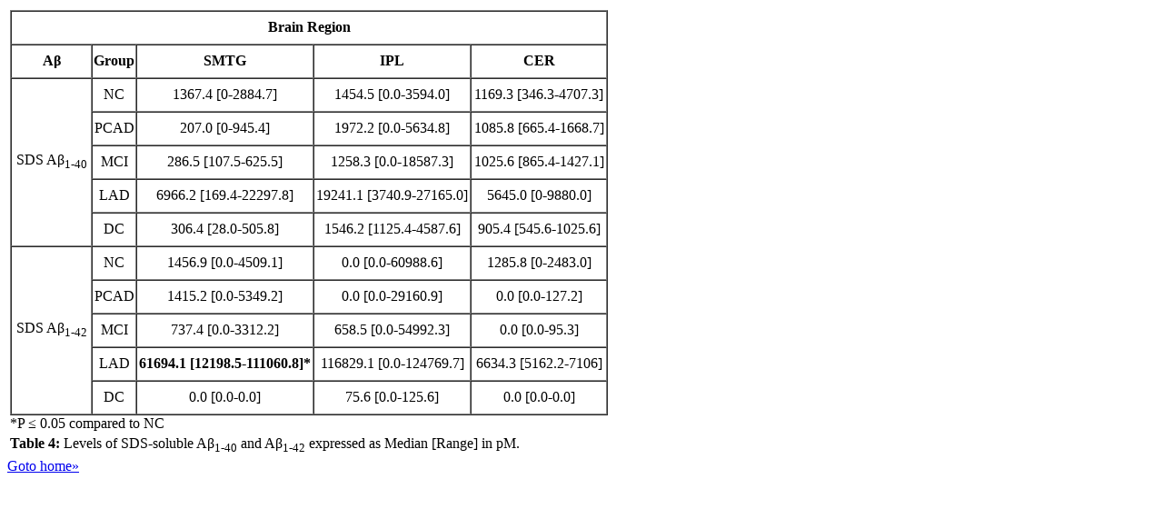

--- FILE ---
content_type: text/html; charset=UTF-8
request_url: https://www.omicsonline.org/articles-images/2155-9872-S2-004-t004.html
body_size: 1919
content:
<!DOCTYPE html PUBLIC "-//W3C//DTD XHTML 1.0 Transitional//EN" "http://www.w3.org/TR/xhtml1/DTD/xhtml1-transitional.dtd">
<html xmlns="http://www.w3.org/1999/xhtml">
<head>
<meta name="viewport" content="width=device-width, initial-scale=1">
<meta http-equiv="Content-Type" content="text/html; charset=utf-8" />
<title>Table 4 | Levels of SDS-soluble Aβ1-40 and Aβ1-42..</title>
<meta name="description" content="Levels of SDS-soluble Aβ1-40 and Aβ1-42 expressed as Median [Range] in pM." />
</head>

<body>
<table>
  <tr>
 <td><table width="658" border="1" cellpadding="0" cellspacing="0">
   <tr>
  <td height="35" colspan="5" align="center"><strong>Brain Region</strong></td>
   </tr>
   <tr>
  <td width="87" height="35" align="center"><strong>A&beta;</strong></td>
  <td width="47" height="35" align="center"><strong>Group</strong></td>
  <td width="193" height="35" align="center"><strong>SMTG</strong></td>
  <td width="171" height="35" align="center"><strong>IPL</strong></td>
  <td width="148" height="35" align="center"><strong>CER</strong></td>
   </tr>
   <tr>
  <td width="87" height="35" rowspan="5" align="center">SDS A&beta;<sub>1-40</sub></td>
  <td width="47" height="35" align="center">NC</td>
  <td width="193" height="35" align="center">1367.4 [0-2884.7]</td>
  <td width="171" height="35" align="center">1454.5 [0.0-3594.0]</td>
  <td width="148" height="35" align="center">1169.3 [346.3-4707.3]</td>
   </tr>
   <tr>
  <td width="47" height="35" align="center">PCAD</td>
  <td width="193" height="35" align="center">207.0 [0-945.4]</td>
  <td width="171" height="35" align="center">1972.2 [0.0-5634.8]</td>
  <td width="148" height="35" align="center">1085.8 [665.4-1668.7]</td>
   </tr>
   <tr>
  <td width="47" height="35" align="center">MCI</td>
  <td width="193" height="35" align="center">286.5 [107.5-625.5]</td>
  <td width="171" height="35" align="center">1258.3 [0.0-18587.3]</td>
  <td width="148" height="35" align="center">1025.6 [865.4-1427.1]</td>
   </tr>
   <tr>
  <td width="47" height="35" align="center">LAD</td>
  <td width="193" height="35" align="center">6966.2 [169.4-22297.8]</td>
  <td width="171" height="35" align="center">19241.1 [3740.9-27165.0]</td>
  <td width="148" height="35" align="center">5645.0 [0-9880.0]</td>
   </tr>
   <tr>
  <td width="47" height="35" align="center">DC</td>
  <td width="193" height="35" align="center">306.4 [28.0-505.8]</td>
  <td width="171" height="35" align="center">1546.2 [1125.4-4587.6]</td>
  <td width="148" height="35" align="center">905.4 [545.6-1025.6]</td>
   </tr>
   <tr>
  <td width="87" height="35" rowspan="5" align="center">SDS A&beta;<sub>1-42</sub></td>
  <td width="47" height="35" align="center">NC</td>
  <td width="193" height="35" align="center">1456.9 [0.0-4509.1]</td>
  <td width="171" height="35" align="center">0.0 [0.0-60988.6]</td>
  <td width="148" height="35" align="center">1285.8 [0-2483.0]</td>
   </tr>
   <tr>
  <td width="47" height="35" align="center">PCAD</td>
  <td width="193" height="35" align="center">1415.2 [0.0-5349.2]</td>
  <td width="171" height="35" align="center">0.0 [0.0-29160.9]</td>
  <td width="148" height="35" align="center">0.0 [0.0-127.2]</td>
   </tr>
   <tr>
  <td width="47" height="35" align="center">MCI</td>
  <td width="193" height="35" align="center">737.4 [0.0-3312.2]</td>
  <td width="171" height="35" align="center">658.5 [0.0-54992.3]</td>
  <td width="148" height="35" align="center">0.0 [0.0-95.3]</td>
   </tr>
   <tr>
  <td width="47" height="35" align="center">LAD</td>
  <td width="193" height="35" align="center"><strong>61694.1 [12198.5-111060.8]*</strong></td>
  <td width="171" height="35" align="center">116829.1 [0.0-124769.7]</td>
  <td width="148" height="35" align="center">6634.3 [5162.2-7106]</td>
   </tr>
   <tr>
  <td width="47" height="35" align="center">DC</td>
  <td width="193" height="35" align="center">0.0 [0.0-0.0]</td>
  <td width="171" height="35" align="center">75.6 [0.0-125.6]</td>
  <td width="148" height="35" align="center">0.0 [0.0-0.0]</td>
   </tr>
 </table>
 *P ≤ 0.05 compared to NC</td>
  </tr>
  <tr>
 <td><strong>Table 4:</strong> Levels of SDS-soluble A&beta;<sub>1-40</sub> and A&beta;<sub>1-42</sub> expressed as Median [Range] in
 pM.</td>
  </tr>
</table>
<a href="https://www.omicsonline.org/" title="Click here">Goto home&raquo;</a> 
<!-- Start Alexa Certify Javascript --> 
<script type="16f0be2cc58ad2610f8d8435-text/javascript">
_atrk_opts = { atrk_acct:"AQs4j1a4ZP00a6", domain:"omicsonline.org",dynamic: true};
(function() { var as = document.createElement('script'); as.type = 'text/javascript'; as.async = true; as.src = "https://d31qbv1cthcecs.cloudfront.net/atrk.js"; var s = document.getElementsByTagName('script')[0];s.parentNode.insertBefore(as, s); })();
</script>
<noscript>
<img src="https://d5nxst8fruw4z.cloudfront.net/atrk.gif?account=AQs4j1a4ZP00a6" style="display:none" height="1" width="1" alt="image" title="image"/>
</noscript>
<!-- End Alexa Certify Javascript --> 
<script type="16f0be2cc58ad2610f8d8435-text/javascript">
  (function(i,s,o,g,r,a,m){i['GoogleAnalyticsObject']=r;i[r]=i[r]||function(){
  (i[r].q=i[r].q||[]).push(arguments)},i[r].l=1*new Date();a=s.createElement(o),
  m=s.getElementsByTagName(o)[0];a.async=1;a.src=g;m.parentNode.insertBefore(a,m)
  })(window,document,'script','//www.google-analytics.com/analytics.js','ga');

  ga('create', 'UA-29271993-2', 'omicsonline.org');
  ga('send', 'pageview');

</script>
<script src="/cdn-cgi/scripts/7d0fa10a/cloudflare-static/rocket-loader.min.js" data-cf-settings="16f0be2cc58ad2610f8d8435-|49" defer></script><script defer src="https://static.cloudflareinsights.com/beacon.min.js/vcd15cbe7772f49c399c6a5babf22c1241717689176015" integrity="sha512-ZpsOmlRQV6y907TI0dKBHq9Md29nnaEIPlkf84rnaERnq6zvWvPUqr2ft8M1aS28oN72PdrCzSjY4U6VaAw1EQ==" data-cf-beacon='{"version":"2024.11.0","token":"d964f226456144e083c0f9a073f9d87e","r":1,"server_timing":{"name":{"cfCacheStatus":true,"cfEdge":true,"cfExtPri":true,"cfL4":true,"cfOrigin":true,"cfSpeedBrain":true},"location_startswith":null}}' crossorigin="anonymous"></script>
</body>
</html>
